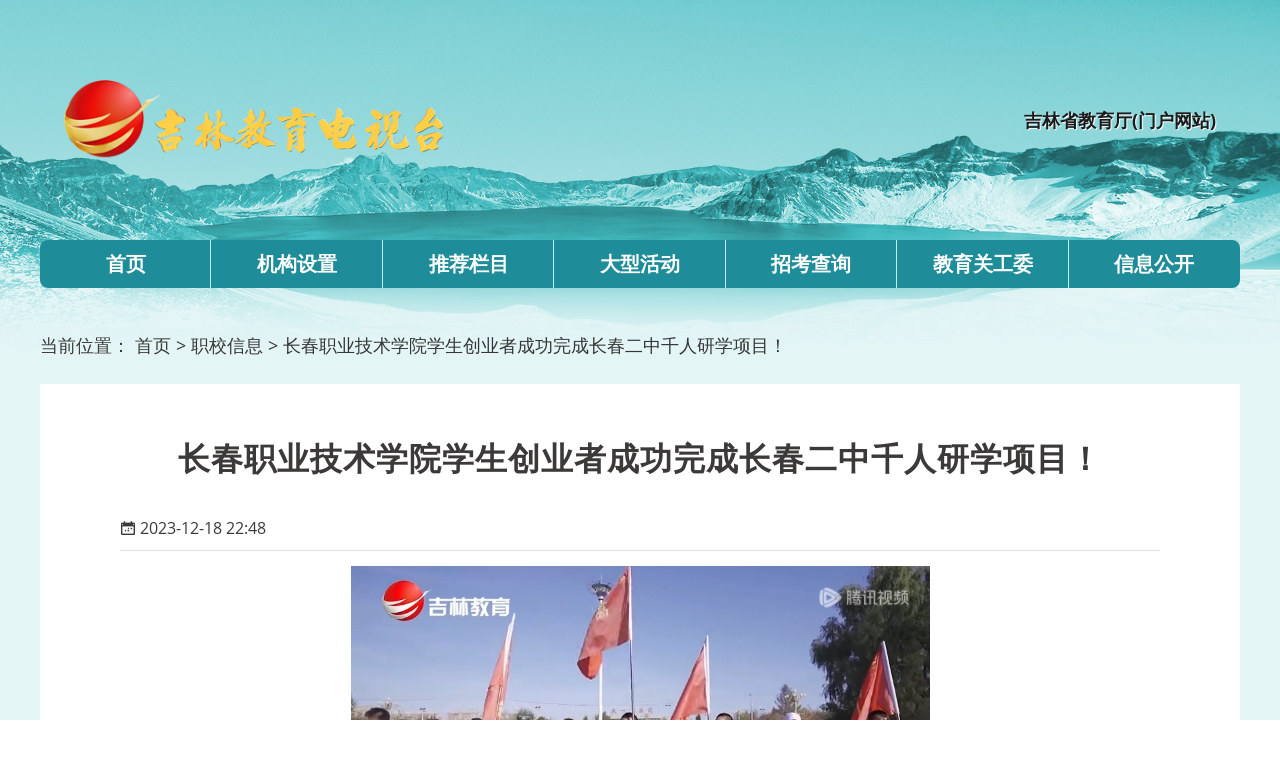

--- FILE ---
content_type: text/html; charset=utf-8
request_url: http://jletv.cn/index/vocational-school-information/195.html
body_size: 3491
content:
<!DOCTYPE html>
<html class="no-js" lang="en">
<head>
    <meta charset="UTF-8">
    <meta http-equiv="X-UA-Compatible" content="IE=edge">
    <meta name="viewport" content="width=device-width, initial-scale=1">

    <title>长春职业技术学院学生创业者成功完成长春二中千人研学项目！ - 职校信息 - 吉林教育电视台</title>

    <meta name="keywords" content=""/>
    <meta name="description" content=""/>
    <link rel="shortcut icon" type="image/x-icon" href="/template/theme_1/index/images/favicon.ico"/>

    <link rel="stylesheet" href="/static/plugins/slide/flickity.min.css">
<link rel="stylesheet" href="/template/theme_1/index/static/layui/css/layui.css">
<link rel="stylesheet" href="/template/theme_1/index/css/styles.css?11.03">
<link rel="stylesheet" href="/template/theme_1/index/css/custom.css?11.03">

<script src="/static/plugins/jquery.min.js"></script>
<script src="/template/theme_1/index/static/layui/layui.js"></script>
<script src="/static/plugins/imgStatus.min.js"></script>
<script src="/static/plugins/match-height.js"></script>
<script src="/static/plugins/slide/flickity.pkgd.min.js"></script>
<script src="/static/plugins/magnific-popup.min.js"></script>
</head>
<body class="subpage ">
<main class="body">
    <header class="header">
    <div class="container">
        <a href="/"><img src="/uploads/20240320/c85f902d1b7286a8d92093cbb0b3b7b1.png" alt="吉林教育电视台"/></a>
        <div class="search-form">
            <a href="http://jyt.jl.gov.cn/" target="_blank" title="吉林省教育厅(门户网站)">吉林省教育厅(门户网站)</a>
        </div>
    </div>
</header>

<nav class="navbar" role="navigation" aria-label="main navigation">
    <div class="container">
        <div class="navbar-menu">
            <div class="navbar-main">
                <a href="/" title="首页" class="navbar-item">首页</a>
                                <div class="navbar-item has-dropdown is-hoverable">
                    <a class="navbar-link is-arrowless">机构设置</a>
                    <div class="navbar-dropdown">
                                                <a class="navbar-item" href="/index/Team/index.html?cate=66">台领导</a>
                                                <a class="navbar-item" href="/index/office.html">办公室</a>
                                                <a class="navbar-item" href="/index/editor-office.html">总编室</a>
                                                <a class="navbar-item" href="/index/accounting-office.html">工会</a>
                                                <a class="navbar-item" href="/index/full-media-center.html">电商部</a>
                                                <a class="navbar-item" href="/index/news-center.html">新闻中心</a>
                                                <a class="navbar-item" href="/index/program-center.html">节目中心</a>
                                                <a class="navbar-item" href="/index/scale-event-department.html">大型活动部</a>
                                                <a class="navbar-item" href="/index/technology-department.html">技术播出部</a>
                                                <a class="navbar-item" href="/index/broadcasting-department.html">运营中心</a>
                                                <a class="navbar-item" href="/index/operation-center.html">运营部</a>
                                                <a class="navbar-item" href="/index/expansion-service-department.html">项目部</a>
                                                <a class="navbar-item" href="/index/training-center.html">培训部</a>
                                            </div>
                </div>
                                                <div class="navbar-item has-dropdown is-hoverable">
                    <a class="navbar-link is-arrowless">推荐栏目</a>
                    <div class="navbar-dropdown">
                                                <a class="navbar-item" href="/index/struggle-with-me.html">奋斗有我 · 大思政课堂</a>
                                                <a class="navbar-item" href="/index/jl-examination.html">吉林招考</a>
                                                <a class="navbar-item" href="/index/jl-employment.html">就业吉林</a>
                                                <a class="navbar-item" href="/index/vocational-education.html">职有魅力</a>
                                                <a class="navbar-item" href="/index/changbai-medical.html">长白医话</a>
                                                <a class="navbar-item" href="/index/parents-classmates.html">家长 • 同学</a>
                                                <a class="navbar-item" href="/index/campus-equipment-carnival.html">校园装备嘉年华</a>
                                                <a class="navbar-item" href="/index/light-of-technology.html">科技之光 · AI人工智能公开课</a>
                                                <a class="navbar-item" href="/index/art-education-newera.html">美育新时代</a>
                                                <a class="navbar-item" href="/index/msdyt-1.html">《名师大讲堂》</a>
                                                <a class="navbar-item" href="/index/Article/index.html?cate=89">《春城名校长大讲堂》</a>
                                                <a class="navbar-item" href="/index/Article/index.html?cate=85">麒麟小勇士</a>
                                                <a class="navbar-item" href="/index/chamber-commerce-jilin.html">商会吉林</a>
                                            </div>
                </div>
                                                <div class="navbar-item has-dropdown is-hoverable">
                    <a class="navbar-link is-arrowless">大型活动</a>
                    <div class="navbar-dropdown">
                                                <a class="navbar-item" href="/index/children-spring-festival.html">少儿春晚</a>
                                                <a class="navbar-item" href="/index/cultural-exhibition-activities.html">文体展演活动</a>
                                                <a class="navbar-item" href="/index/celebrations-sporting-events.html">庆典、赛事活动</a>
                                                <a class="navbar-item" href="/index/min-shi.html">名师大讲堂</a>
                                            </div>
                </div>
                                                <div class="navbar-item has-dropdown is-hoverable">
                    <a class="navbar-link is-arrowless">招考查询</a>
                    <div class="navbar-dropdown">
                                                <a class="navbar-item" href="/index/high-query.html">高考成绩查询</a>
                                                <a class="navbar-item" href="/index/admission-inquiry.html">高考录取查询</a>
                                            </div>
                </div>
                                                <a class="navbar-item" href="/index/education-comittee.html">
                    教育关工委                </a>
                                                <a class="navbar-item" href="/index/information-disclosure.html">
                    信息公开                </a>
                                            </div>
        </div>
    </div>
</nav>



    <section class="main">
        <nav class="breadcrumb" aria-label="breadcrumbs">
    <div class="container">
        <ul>
            <li class="span">当前位置：</li>
            <li><a href="/">首页</a></li>
            <li><a href="/index/vocational-school-information.html">职校信息</a></li>            <li class="is-active"><a href="" aria-current="page">
                                长春职业技术学院学生创业者成功完成长春二中千人研学项目！            </a></li>
        </ul>
    </div>
</nav>
        <div class="container">

            <div class="wrapper">
                <div class="inner">
                    <div class="block">
                        <div class="f-left">
                            <div class="news-detail">
                                <h1 class="text-center">长春职业技术学院学生创业者成功完成长春二中千人研学项目！</h1>
                                <div class="date">
                                    <div>
                                        <i class="iconfont icon-date"></i>
                                        <span>2023-12-18 22:48</span>
                                    </div>
                                </div>

                                <div class="content">
                                                                        <p><img alt="" src="/uploads/20231218/7d6381e684290ee4ef9977b6afade7ad.png" style="width: 579px; height: 325px;" /><img alt="" src="/uploads/20231218/0e61ad2e77f7f6d50e924776079c0f77.png" style="width: 578px; height: 321px;" /><img alt="" src="/uploads/20231218/8267f34709e8585b0ba8fd59595eaa3d.png" style="width: 573px; height: 318px;" /><img alt="" src="/uploads/20231218/bf7c7f25975e74234d6c3ec27fc923cf.png" style="width: 576px; height: 320px;" /></p>
                                </div>

                                <div class="d-flex justify-content-between">
                                    <div class="related-tag">
                                        <span><i class="iconfont icon-d-arrow-left"></i></span>
                                        <a class="prev" title=" 第七届吉林省中华职业教育创新创业大赛决赛暨颁奖仪式在长春职业技术学院举行 " href=" /index/vocational-school-information/194.html ">第七届吉林省中华职业教育创新创业大赛决赛暨颁奖仪式在长春职业技术学院举行</a>                                    </div>
                                    <div class="related-tag">
                                        <a class="prev" title=" 长春汽车工业高等专科学校毕业生刘富强荣获“全国技术能手”荣誉称号 " href=" /index/vocational-school-information/252.html ">长春汽车工业高等专科学校毕业生刘富强荣获“全国技术能手”荣誉称号</a>                                        <span><i class="iconfont icon-d-arrow-right"></i></span>
                                    </div>
                                </div>
                            </div>
                        </div>
                    </div>
                </div>
            </div>
        </div>
    </section>

    <!-- footer start -->
<footer id="footer" data-gray="0">
    <div class="container">
        <div class="copyright">
            <span>吉林教育电视台</span><span>版权所有 © 2014</span>
<br>
<span>主办：吉林教育电视台</span><span>制作维护：吉林教育电视台全媒体中心</span>

            <br><span>地址：吉林省长春市朝阳区人民大街6755号</span><span>邮编：130022</span><br>
            <span>吉ICP备2022006169号</span><span><a href="http://www.beian.gov.cn/portal/registerSystemInfo?recordcode=22010402001297"><i class="icon-jing"></i>吉公网安备22010402001297号</a></span><span>网上传播视听节目许可证号（AVSP）：吉备2009001号</span>        </div>
<!--        <script type="text/javascript">-->
<!--            document.write(unescape("%3Cspan id='_ideConac' %3E%3C/span%3E%3Cscript src='http://dcs.conac.cn/js/09/000/0000/41135612/CA090000000411356120002.js' type='text/javascript'%3E%3C/script%3E"));-->
<!--        </script>-->
    </div>
</footer>
<!-- footer end -->

<script src="/template/theme_1/index/js/jletv.js"></script>
<script type="text/javascript">
            var cnzz_protocol = (("https:" == document.location.protocol) ? " https://" : " http://");
            document.write(unescape("%3Cspan id='cnzz_stat_icon_1255891777'%3E%3C/span%3E%3Cscript src='" + cnzz_protocol + "s4.cnzz.com/z_stat.php%3Fid%3D1255891777%26show%3Dpic' type='text/javascript'%3E%3C/script%3E"));
        </script></main>
</body>
</html>

--- FILE ---
content_type: text/css
request_url: http://jletv.cn/template/theme_1/index/css/custom.css?11.03
body_size: 953
content:
.main>.container>.conAd+.conAd{margin-top:-13.34px;}.follow-links .item[data-position=left] .item-link{font-size:18px;line-height:24px}.wrapper>.inner>.online-header{padding:0 0 10px}.wrapper>.inner>.online-header h1{color:#1e8c99;font-size:27px;font-weight:700;margin:0}.wrapper>.inner>.online-header+.content{margin-top:10px}.content-item .head-center,.content-item .header-center-small{margin-bottom:12px;position:relative;text-align:center}.content-item .head-center h3{background-color:#fff;color:#1e8c99;display:inline-block;font-size:18px;margin:0;padding:5px 20px;position:relative;z-index:1}.content-item .head-center:after,.content-item .header-center-small:after{border:1px solid #b6b6b6;content:"";left:0;position:absolute;right:0;top:50%;z-index:0}.content-item .header-center-small:after{left:20%;right:20%}.content-item .header-center-small h3{background-color:#fff;display:inline-block;font-size:18px;margin:0;padding:0 36px;position:relative;z-index:1}.content-item .header-center-small a:not(.more){background-color:#1e8c99;border-radius:6px;color:#fff;display:inline-block;font-weight:700;line-height:1;padding:6px 12px;position:relative}.content-item .header-center-small a:not(.more):after,.content-item .header-center-small a:not(.more):before{font-family:iconfont!important;font-size:13px;font-style:normal;position:absolute;-webkit-font-smoothing:antialiased;-moz-osx-font-smoothing:grayscale;color:#1e8c99;top:8px}.content-item .header-center-small a:not(.more):before{content:"\e606";left:-20px}.content-item .header-center-small a:not(.more):after{content:"\e7c8";right:-20px}.content-item .header-center-small a.more{background-color:#a0a0a0;color:#fff;font-size:14px;left:82%;line-height:1;padding:5px 8px;position:absolute;top:3px;white-space:nowrap;z-index:1}.content-item .header-center-small a.more .iconfont{font-size:14px}.content-item .grid-list{align-items:start;display:flex;gap:20px;justify-content:center;margin:0 24px}.content-item .grid-list>li{box-sizing:border-box;width:50%}@media (min-width:573px){.content-item .grid-list>li{width:33.3333%}}@media (min-width:768px){.content-item .grid-list>li{width:25%}}@media (min-width:1024px){.content-item .grid-list>li{width:16.66667%}}@media (min-width:1280px){.content-item .grid-list>li{width:12.5%}}.content-item .content-item .grid-list,.content-item .content-item .grid-list[data-index="0"]{grid-template-columns:repeat(6,minmax(0,1fr))}.content-item .grid-list span{color:#5a5b5c;display:block;font-size:12px;font-weight:400;padding:0 10px;text-align:center;text-wrap:balance;}.content-item .grid-list img{display:block;height:auto;margin:0 auto 5px;width:100%}.content .empty{align-items:center;color:#5a5b5c;display:flex;justify-content:center;min-height:30vh}

--- FILE ---
content_type: text/css
request_url: http://jletv.cn/static/open-sans/fonts.css
body_size: 422
content:
/* BEGIN Light */
@font-face {
  font-family: "Open Sans";
  src: url("./Light/OpenSans-Light.woff2?v=1.101") format("woff2"), url("./Light/OpenSans-Light.woff?v=1.101") format("woff");
  font-weight: 300;
  font-style: normal; }
/* END Light */
/* BEGIN Light Italic */
@font-face {
  font-family: "Open Sans";
  src: url("./LightItalic/OpenSans-LightItalic.woff2?v=1.101") format("woff2"), url("./LightItalic/OpenSans-LightItalic.woff?v=1.101") format("woff");
  font-weight: 300;
  font-style: italic; }
/* END Light Italic */
/* BEGIN Regular */
@font-face {
  font-family: "Open Sans";
  src: url("./Regular/OpenSans-Regular.woff2?v=1.101") format("woff2"), url("./Regular/OpenSans-Regular.woff?v=1.101") format("woff");
  font-weight: normal;
  font-style: normal; }
/* END Regular */
/* BEGIN Italic */
@font-face {
  font-family: "Open Sans";
  src: url("./Italic/OpenSans-Italic.woff2?v=1.101") format("woff2"), url("./Italic/OpenSans-Italic.woff?v=1.101") format("woff");
  font-weight: normal;
  font-style: italic; }
/* END Italic */
/* BEGIN SemiBold */
@font-face {
  font-family: "Open Sans";
  src: url("./SemiBold/OpenSans-SemiBold.woff2?v=1.101") format("woff2"), url("./SemiBold/OpenSans-SemiBold.woff?v=1.101") format("woff");
  font-weight: 600;
  font-style: normal; }
/* END SemiBold */
/* BEGIN SemiBold Italic */
@font-face {
  font-family: "Open Sans";
  src: url("./SemiBoldItalic/OpenSans-SemiBoldItalic.woff2?v=1.101") format("woff2"), url("./SemiBoldItalic/OpenSans-SemiBoldItalic.woff?v=1.101") format("woff");
  font-weight: 600;
  font-style: italic; }
/* END SemiBold Italic */
/* BEGIN Bold */
@font-face {
  font-family: "Open Sans";
  src: url("./Bold/OpenSans-Bold.woff2?v=1.101") format("woff2"), url("./Bold/OpenSans-Bold.woff?v=1.101") format("woff");
  font-weight: bold;
  font-style: normal; }
/* END Bold */
/* BEGIN Bold Italic */
@font-face {
  font-family: "Open Sans";
  src: url("./BoldItalic/OpenSans-BoldItalic.woff2?v=1.101") format("woff2"), url("./BoldItalic/OpenSans-BoldItalic.woff?v=1.101") format("woff");
  font-weight: bold;
  font-style: italic; }
/* END Bold Italic */
/* BEGIN Extrabold */
@font-face {
  font-family: "Open Sans";
  src: url("./ExtraBold/OpenSans-ExtraBold.woff2?v=1.101") format("woff2"), url("./ExtraBold/OpenSans-ExtraBold.woff?v=1.101") format("woff");
  font-weight: 800;
  font-style: normal; }
/* END Extrabold */
/* BEGIN Extrabold Italic */
@font-face {
  font-family: "Open Sans";
  src: url("./ExtraBoldItalic/OpenSans-ExtraBoldItalic.woff2?v=1.101") format("woff2"), url("./ExtraBoldItalic/OpenSans-ExtraBoldItalic.woff?v=1.101") format("woff");
  font-weight: 800;
  font-style: italic; }
/* END Extrabold Italic */


--- FILE ---
content_type: text/css
request_url: http://jletv.cn/static/icon/iconfont.css
body_size: 424
content:
@font-face {
  font-family: "iconfont"; /* Project id 4366076 */
  src: url('iconfont.woff2?t=1740141311234') format('woff2'),
       url('iconfont.woff?t=1740141311234') format('woff'),
       url('iconfont.ttf?t=1740141311234') format('truetype');
}

.iconfont {
  font-family: "iconfont" !important;
  font-size: 16px;
  font-style: normal;
  -webkit-font-smoothing: antialiased;
  -moz-osx-font-smoothing: grayscale;
}

.icon-document:before {
  content: "\e879";
}

.icon-user:before {
  content: "\e60a";
}

.icon-sn:before {
  content: "\e675";
}

.icon-more:before {
  content: "\e6f5";
}

.icon-download:before {
  content: "\e62b";
}

.icon-date:before {
  content: "\e689";
}

.icon-d-arrow-left:before {
  content: "\e606";
}

.icon-d-arrow-right:before {
  content: "\e7c8";
}

.icon-to_top:before {
  content: "\e680";
}

.icon-search:before {
  content: "\e62d";
}

.icon-arrow-circle:before {
  content: "\e7c7";
}

.icon-left:before {
  content: "\e693";
}

.icon-right:before {
  content: "\e694";
}

.icon-edit:before {
  content: "\e609";
}

.icon-arrow-prev:before {
  content: "\e614";
}

.icon-arrow-next:before {
  content: "\e62f";
}

.icon-close:before {
  content: "\e62e";
}



--- FILE ---
content_type: application/javascript
request_url: http://jletv.cn/template/theme_1/index/js/jletv.js
body_size: 1847
content:
function detectIE() {
    let ua = window.navigator.userAgent;
// Test values; Uncomment to check result …
// IE 10
// ua = 'Mozilla/5.0 (compatible; MSIE 10.0; Windows NT 6.2; Trident/6.0)';
// IE 11
// ua = 'Mozilla/5.0 (Windows NT 6.3; Trident/7.0; rv:11.0) like Gecko';
// Edge 12 (Spartan)
    /* ua = 'Mozilla/5.0 (Windows NT 10.0; WOW64) AppleWebKit/537.36 (KHTML, like Gecko)
    Chrome/39.0.2171.71 Safari/537.36 Edge/12.0';*/
// Edge 13
    /*ua = 'Mozilla/5.0 (Windows NT 10.0; Win64; x64) AppleWebKit/537.36 (KHTML, like Gecko)
    Chrome/46.0.2486.0 Safari/537.36 Edge/13.10586';*/
    let msie = ua.indexOf('MSIE ');
    if (msie > 0) {
// IE 10 or older => return version number
        return parseInt(ua.substring(msie + 5, ua.indexOf('.', msie)), 10);
    }
    let trident = ua.indexOf('Trident/');
    if (trident > 0) {
// IE 11 => return version number
        let rv = ua.indexOf('rv:');
        return parseInt(ua.substring(rv + 3, ua.indexOf('.', rv)), 10);
    }
    let edge = ua.indexOf('Edge/');
    if (edge > 0) {
// Edge (IE 12+) => return version number
        return parseInt(ua.substring(edge + 5, ua.indexOf('.', edge)), 10);
    }
// other browser
    return false;
}

let isSafari = /Safari/.test(navigator.userAgent) && !/Chrome/.test(navigator.userAgent);
let afterResizeWindow = (function () {
    let timers = {};
    return function (callback, ms, uniqueId) {
        if (!uniqueId) {
            uniqueId = "Don't call this twice without a uniqueId";
        }
        if (timers[uniqueId]) {
            if (timers[uniqueId] % 5 === 0) {
                callback();
            }
            clearTimeout(timers[uniqueId]);
        }
        timers[uniqueId] = setTimeout(callback, ms);
    };
})();

const JlETV_APPLICATION = {
    el: {
        existingIDs: []
    }
    , init() {
        this.slick();
        this.adListner();
        this.needSplit();
        this.checkGray();
        this.checkForeignCarousel();
        this.listenLinks();
    }

    , listenLinks() {
        let that = this, followLinks = '.follow-links';
        if ($(followLinks + ' .close').length) {
            $(followLinks + ' .close').click(function (e) {
                if ($(this).parent().is('.item')) {
                    $(this).parent().fadeOut(1000, function () {
                        $(this).remove();
                    });
                }
            });
        }
    }

    , checkForeignCarousel() {
        let foreignObj = '[data-foreign=".carousel-main"]';
        if ($(foreignObj).length) {
            let objSyncHeight = () => {
                let foreignClass = $(foreignObj).data('foreign');
                if ($(foreignClass).length && $(foreignClass).find('.flickity-viewport').length) {
                    $(foreignObj).height($(foreignClass).find('.flickity-viewport').outerHeight());
                }
            };

            $(window).bind('resize', () => {
                afterResizeWindow(objSyncHeight, 200, 'objSyncHeight')
            }).trigger('resize');
        }
    }

    , checkGray() {
        let footerId = '#footer';
        if ($(footerId).length && parseInt($(footerId).data('gray')) === 1) {
            $('body').addClass('body-gray');
        }
    }

    , needSplit() {
        let nSplitClass = '.n-split';
        if ($(nSplitClass).length) {
            $(nSplitClass).each(function () {
                let that = $(this);
                let text = that.text();
                that.html('');
                $.each(text.split(''), function (i, v) {
                    $('<span>' + v + '</span>').appendTo(that);
                });
            });
        }
    }

    , adListner() {
        let that = this, homeAdObj = '#home-ad';
        if ($(homeAdObj).length) {
            imgStatus.watch('#home-ad img', function (items) {
                if (items.isDone()) {
                    $(homeAdObj).css('height', $(homeAdObj + ' img').height());

                    setTimeout(function () {
                        $(homeAdObj + ' .iconfont').trigger('click');
                    }, 5000);
                }
            });
            $(homeAdObj).on('click', '.iconfont', function () {
                $(homeAdObj).addClass('close');
            })
        }
    }

    , slick() {
        let slickClass = '.carousel', that = this;
        if ($(slickClass).length) {
            $(slickClass).each(function () {
                let options = $(this).data('flickity-options');
                if (options !== undefined) {
                    $(slickClass).flickity(options);
                }
            });
        }
    }

    , getId() {
        let that = this;
        let getRandomLetters = (length = 1) => Array(length).fill().map(e => String.fromCharCode(Math.floor(Math.random() * 26) + 65)).join('');
        let getRandomDigits = (length = 1) => Array(length).fill().map(e => Math.floor(Math.random() * 10)).join('');
        let generateUniqueID = () => {
            let id = getRandomLetters(3) + getRandomDigits(4);
            while (that.el.existingIDs.includes(id)) id = getRandomLetters(3) + getRandomDigits(4);
            return id;
        };
        return generateUniqueID();
    }
};

(function ($) {
    $(function () {
        JlETV_APPLICATION.init();
    })
})(jQuery);